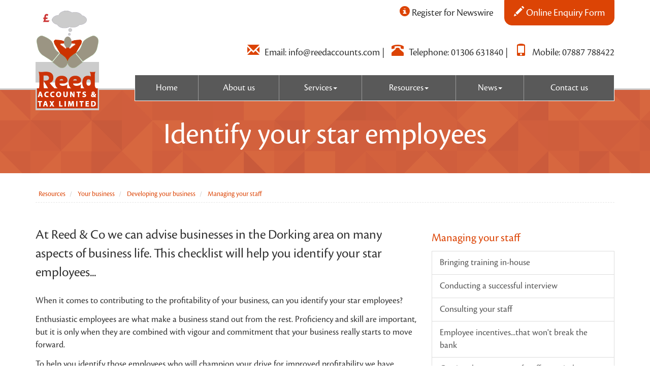

--- FILE ---
content_type: text/html; charset=utf-8
request_url: https://www.reedaccounts.com/resources/your-business/developing-your-business/managing-your-staff/identify-your-star-employees
body_size: 7982
content:

<!doctype html>
<!--[if lt IE 7]> <html lang="en-gb" class="no-js lt-ie9 lt-ie8 lt-ie7"> <![endif]-->
<!--[if IE 7]>    <html lang="en-gb" class="no-js lt-ie9 lt-ie8"> <![endif]-->
<!--[if IE 8]>    <html lang="en-gb" class="no-js lt-ie9"> <![endif]-->
<!--[if gt IE 8]><!--> <html lang="en-gb"> <!--<![endif]-->
	<head><meta http-equiv="X-UA-Compatible" content="IE=edge" /><meta charset="utf-8" /><meta name="viewport" content="width=device-width" /><link rel="shortcut icon" href="/favicon.ico" /><link rel="apple-touch-icon" href="/apple-touch-icon.png" />



<script type="speculationrules">
{
  "prerender": [{
    "where": {
      "and": [
        { "href_matches": "/*" },
        { "not": {"selector_matches": ".do-not-prerender"}}
      ]
    },
    "eagerness": "moderate"
  }]
}
</script>
	<link href="/css/styles.css" rel="stylesheet" type="text/css" media="screen" /><link href="/css/print.css" rel="stylesheet" type="text/css" media="print" /><script src="//cdn.clientzone.com/framework/3.0/modernizer/modernizr.custom.2.8.3.min.js"></script><script src="//ajax.googleapis.com/ajax/libs/jquery/3.5.1/jquery.min.js"></script><script src="//cdn.clientzone.com/framework/3.0/bootstrap/bootstrap.min.js"></script><script src="//cdn.clientzone.com/framework/3.0/scripts/settings.js"></script><script src="//cdn.clientzone.com/framework/3.0/scripts/search.js"></script><link href="https://www.reedaccounts.com/resources/your-business/developing-your-business/managing-your-staff/identify-your-star-employees" rel="canonical" /><title>
	Identify your star employees Dorking : Reed & Co
</title></head>
	<body id="body" class="page-resources page-your-business page-developing-your-business page-managing-your-staff page-identify-your-star-employees">
<form method="post" action="/resources/your-business/developing-your-business/managing-your-staff/identify-your-star-employees" id="form1">

<!-- IE6 warning and Accessibility links -->
        <div class="container">
	<div class="access-links">
	<h2 id="page-top">Accessibility links</h2>
	<ul>
		<li><a href="#skip-to-content" title="">Skip to content</a></li>
		<li><a href="/accessibility" title="">Accessibility Help</a></li>
	</ul>
</div>
	<div class="browser-wrap">
    <div class="chromeframe" style="display: none;">
        <p>You are using an outdated browser. <a href="https://browse-better.com/">Upgrade your browser today</a> for a better experience of this site and many others.</p>
    </div>

    <!--[if IE]> 
        <div class="chromeframe-ie">
            <p>You are using an outdated browser. <a href="https://browse-better.com/">Upgrade your browser today</a> for a better experience of this site and many others.</p>
        </div>
        <div class="small">
            <p>If you are having trouble viewing this website and would like some information please contact us on the details below...</p>
            <p>Tel: 01306 631840</p>
            <p>Email: <a href="mailto:info@reedaccounts.com">info@reedaccounts.com</a></p>
            <p>Address: <span itemscope itemtype="http://schema.org/AccountingService" class="address-mini">Reed Accounts &amp; Tax Limited, 
<span itemprop="address" itemscope itemtype="http://schema.org/PostalAddress">
<span itemprop="streetAddress">Hallings Hatch, Parkgate Road, Newdigate</span>, <span itemprop="addressLocality"> Dorking</span>, <span itemprop="addressRegion">Surrey</span> <span itemprop="postalCode"> RH5 5DY</span>
</span>
</span></p>
        </div>
    <![endif]-->
</div>
	</div>
        <!-- / IE6 warning and Accessibility links -->
        <div class="site-wrap">
            <!-- <div class="container site-wrap">  -->
            <!-- use container if you would like to contain the site and possibly add a border to the main content area -->
            <header class="site-header-wrap">
                <div class="container">
                    <div class="row">
                        <div class="col-md-2 col-sm-3 col-xs-12">
                            <a href="/" title="Reed Accounts &amp; Tax Limited - Accountants in Dorking" id="print-logo">
                                <img src="/img/logo.gif" alt="Reed Accounts &amp; Tax Limited logo" id="logo" class="img-responsive">
                            </a>
                        </div>
                        <div class="col-md-10 col-sm-9 col-xs-12">
                            <div class="contact-buttons">
                                <span class="register">
                                    <a class="btn btn-outline" href="/registration/register">
                                        <p class="animated pulse">
                                            <span aria-hidden="true" class="glyphicon glyphicon-info-sign"></span>  Register for Newswire 											
											</p>
                                    </a>
                                </span>
                                <a class="btn btn-outline" href="/contact-us#contact-form">
                                    <p class="animated pulse">
                                        <span aria-hidden="true" class="glyphicon glyphicon-pencil"></span> Online Enquiry Form 
										</p>
                                </a>
                            </div>
                            <div class="details">
                                <p>
                                    <span class="email">
                                        <span class="glyphicon glyphicon-envelope"></span>Email: <a href="mailto:info@reedaccounts.com">info@reedaccounts.com</a></span>
                                    <span class="hidden-xs">|</span>
                                    <br>
                                    <span class="tel">
                                        <span class="glyphicon glyphicon-phone-alt"></span>Telephone: <a href="tel:01306 631840">01306 631840</a></span>
                                    <span class="hidden-xs">|</span>
                                    <span class="mobile">
                                        <span class="glyphicon glyphicon-phone"></span>Mobile: <a href="tel:07887 788422">07887 788422</a></span>
                                </p>
                            </div>
                            <div class="site-navigation-wrap">
                                <nav>
  <div class="navbar navbar-default"><div class="navbar-header"><button type="button" class="navbar-toggle" data-toggle="collapse" data-target=".navbar-collapse"><span class="icon-bar"></span><span class="icon-bar"></span><span class="icon-bar"></span><span class="burger-menu-title">MENU</span></button></div><div class="navbar-collapse collapse">
<ul data-cmsnoindex="true" class="nav navbar-nav">
<li><a target="_self" title="Home" href="/">Home</a></li>
<li><a target="_self" title="About us" href="/about-us">About us</a></li>
<li class="dropdown">
<a class="dropdown-toggle" data-toggle="dropdown" href="/services" title="Services" target="_self">Services<b class="caret"></b></a>
<ul class="dropdown-menu">
<li><a target="_self" title="Overview" href="/services">Overview</a></li>
<li><a target="_self" title="Bookkeeping" href="/services/bookkeeping">Bookkeeping</a></li>
<li><a target="_self" title="Financial Accounting" href="/services/financial-accounting">Financial Accounting</a></li>
<li><a target="_self" title="Management Accounting" href="/services/management-accounting">Management Accounting</a></li>
<li><a target="_self" title="Payroll Administration" href="/services/payroll-administration">Payroll Administration</a></li>
<li><a target="_self" title="Corporate Tax Planning" href="/services/corporate-tax-planning">Corporate Tax Planning</a></li>
<li><a target="_self" title="Individual/Partnership Tax Planning" href="/services/individual/partnership-tax-planning">Individual/Partnership Tax Planning</a></li>
<li><a target="_self" title="VAT" href="/services/vat">VAT</a></li>
<li><a target="_self" title="Capital Taxes" href="/services/capital-taxes">Capital Taxes</a></li>
<li><a target="_self" title="Budgets & Cashflow" href="/services/budgets-and-cashflow">Budgets & Cashflow</a></li>
<li><a target="_self" title="Business Start-Up" href="/services/business-start-up">Business Start-Up</a></li>
<li><a target="_self" title="Property Management Companies" href="/services/property-management-companies">Property Management Companies</a></li>
<li><a target="_self" title="Tax Compliance Reviews" href="/services/tax-compliance-reviews">Tax Compliance Reviews</a></li>
<li><a target="_self" title="Accounts Control Health Checks" href="/services/accounts-control-health-checks">Accounts Control Health Checks</a></li>
</ul>
</li>
<li class="dropdown">
<a class="dropdown-toggle" data-toggle="dropdown" href="/resources" title="Resources" target="_self">Resources<b class="caret"></b></a>
<ul class="dropdown-menu">
<li><a target="_self" title="Overview" href="/resources">Overview</a></li>
<li><a target="_self" title="Your business" href="/resources/your-business">Your business</a></li>
<li><a target="_self" title="Your money" href="/resources/your-money">Your money</a></li>
<li><a target="_self" title="Tax information" href="/resources/tax-information">Tax information</a></li>
<li><a target="_self" title="Tax strategies" href="/resources/tax-strategies">Tax strategies</a></li>
<li><a target="_self" title="Interactive tools" href="/resources/interactive-tools">Interactive tools</a></li>
</ul>
</li>
<li class="dropdown">
<a class="dropdown-toggle" data-toggle="dropdown" href="/news" title="News" target="_self">News<b class="caret"></b></a>
<ul class="dropdown-menu">
<li><a target="_self" title="Overview" href="/news">Overview</a></li>
<li><a target="_self" title="Business News" href="/news/business-news">Business News</a></li>
<li><a target="_self" title="Firm Blog" href="/news/firm-blog">Firm Blog</a></li>
<li><a target="_self" title="Hot Topics" href="/news/hot-topics">Hot Topics</a></li>
</ul>
</li>
<li><a target="_self" title="Contact us" href="/contact-us">Contact us</a></li>
</ul>
</div></div>
</nav>
                            </div>
                        </div>
                    </div>
                </div>
            </header>
            
            <!-- Skip to content link - place just before main content! -->
            <a name="skip-to-content" class="skip-to-content"></a>
            <!-- / Skip to content link -->
            
                <div class="page-title-wrap">
                    <div class="container">
                        <h1>Identify your star employees</h1>
                    </div>
                </div>
            
            
                <div class="container">
                    
<accsys_noindex>

        <ol class="breadcrumb">
    
        <li >
        
         <a href='/resources' title='Resources' target="_self">Resources</a>
        </li>
    
        <li >
        
         <a href='/resources/your-business' title='Your business' target="_self">Your business</a>
        </li>
    
        <li >
        
         <a href='/resources/your-business/developing-your-business' title='Developing your business' target="_self">Developing your business</a>
        </li>
    
        <li >
        
         <a href='/resources/your-business/developing-your-business/managing-your-staff' title='Managing your staff' target="_self">Managing your staff</a>
        </li>
    
        </ol>
    
</accsys_noindex>

                </div>
            
            <div class="site-main-content-wrap">
                <div class="container">
    <div class="row">
        <div class="col-sm-8 col-xs-12">
            
<p class="opening-para">At Reed &amp; Co we can advise businesses in the Dorking area on many aspects of business life. This checklist will help you identify your star employees...</p>


<p class="secondary-opening-para">When it comes to contributing to the profitability of your business, can you identify your star employees?</p>
<p>Enthusiastic employees are what make a business stand out from the rest. Proficiency and skill are important, but it is only when they are combined with vigour and commitment that your business really starts to move forward.</p>
<p>To help you identify those employees who will champion your drive for improved profitability we have compiled this checklist.</p>
<p>Print the checklist and use it to evaluate your own employees.</p>
<a class="print-link pull-right" href="javascript:if(window.print)window.print()"><i class="icon-print"></i> Print</a>
<div class="page-break"></div>
<table class="table table-striped table-hover identify-your-star-employees-table-one">
<thead>
<tr class="table-primary">
    <td>Employee checklist</td>
    <th>Yes</th>
    <th>No</th>
</tr>
</thead>
<tbody>
<tr>
    <td>Tackles problems head-on rather than side-stepping them</td>
    <td>&nbsp;</td>
    <td>&nbsp;</td>
</tr>
<tr>
    <td>Accepts responsibility when things go wrong</td>
    <td>&nbsp;</td>
    <td>&nbsp;</td>
</tr>
<tr>
    <td>Challenges criticism of the company</td>
    <td>&nbsp;</td>
    <td>&nbsp;</td>
</tr>
<tr>
    <td>Is rarely, if ever, late for work or meetings</td>
    <td>&nbsp;</td>
    <td>&nbsp;</td>
</tr>
<tr>
    <td>Completes projects according to deadlines</td>
    <td>&nbsp;</td>
    <td>&nbsp;</td>
</tr>
<tr>
    <td>Volunteers for assignments even if uncertain of success</td>
    <td>&nbsp;</td>
    <td>&nbsp;</td>
</tr>
<tr>
    <td>Bases decisions on facts, not just his or her own opinion</td>
    <td>&nbsp;</td>
    <td>&nbsp;</td>
</tr>
<tr>
    <td>Is not just looking for &quot;an easy life&quot; and to be as worry-free as possible</td>
    <td>&nbsp;</td>
    <td>&nbsp;</td>
</tr>
<tr>
    <td>Doesn't transfer or release good people who disagree with him or her</td>
    <td>&nbsp;</td>
    <td>&nbsp;</td>
</tr>
<tr>
    <td>Sees delegating as more than a way of getting rid of unpleasant chores</td>
    <td>&nbsp;</td>
    <td>&nbsp;</td>
</tr>
<tr>
    <td>Is willing to plan for the future, not just work on current tasks</td>
    <td>&nbsp;</td>
    <td>&nbsp;</td>
</tr>
<tr>
    <td>Wants to be involved in recruiting and selecting new staff</td>
    <td>&nbsp;</td>
    <td>&nbsp;</td>
</tr>
<tr>
    <td>Prefers to make criticisms in private rather than public</td>
    <td>&nbsp;</td>
    <td>&nbsp;</td>
</tr>
<tr>
    <td>Engages personally with all staff, including subordinates</td>
    <td>&nbsp;</td>
    <td>&nbsp;</td>
</tr>
<tr>
    <td>Is interested in talented or promotable people, and is willing to praise them</td>
    <td>&nbsp;</td>
    <td>&nbsp;</td>
</tr>
<tr>
    <td>Will listen to answers or solutions provided by subordinates</td>
    <td>&nbsp;</td>
    <td>&nbsp;</td>
</tr>
<tr>
    <td>Is willing to constructively criticise you</td>
    <td>&nbsp;</td>
    <td>&nbsp;</td>
</tr>
<tr>
    <td>Is willing to take risks</td>
    <td></td>
    <td></td>
</tr>
<tr>
    <td>Delivers bad news as soon as possible, without letting problems fester</td>
    <td>&nbsp;</td>
    <td>&nbsp;</td>
</tr>
<tr>
    <td>Is willing to work beyond conventional hours</td>
    <td>&nbsp;</td>
    <td>&nbsp;</td>
</tr>
<tr>
    <td>Is happy to go on self-improvement courses, even if not paid for by the company or in office hours</td>
    <td>&nbsp;</td>
    <td>&nbsp;</td>
</tr>
<tr>
    <td>Is focused on the future rather than the 'good old days'</td>
    <td>&nbsp;</td>
    <td>&nbsp;</td>
</tr>
<tr>
    <td><strong>TOTAL</strong></td>
    <td>&nbsp;</td>
    <td>&nbsp;</td>
</tr>
</tbody>
</table>
<div class="page-break"></div>
<h2>How does each employee score?</h2>
<p>Count the number of 'Yes' answers for each employee.</p>
<p><strong>16 or more:</strong> This person is active, inspirational, and accountable, a real star employee. Don't let him or her get away!</p>
<p><strong>10 -15:</strong> With proper coaching and management, this person can rise to greater responsibility within your organisation.</p>
<p><strong>5-9:</strong> This person is tentative and perhaps uninspired, and might even make areas of your business vulnerable. Be wary of signs of improvement or further decline.</p>
<p><strong>0-4:</strong> This person could be a serious impediment to profitability. You might want to ask yourself why you are continuing to employ him or her!</p>
<div class="page-break"></div>
<p class="closing-para">If you are in the Dorking area and are looking for support and advice from a team of professional accountants and business advisers, <a href="/contact-us" title="Contact us">contact</a> Reed &amp; Co.</p>


        </div>
        <div class="col-sm-4 col-xs-12">
            <nav>
  <div class="content-page-nav-list-wrap"><h4><a href="/resources/your-business/developing-your-business/managing-your-staff">Managing your staff</a></h4>
<div class="list-group">
<a class="list-group-item" title="Bringing training in-house" target="_self" href="/resources/your-business/developing-your-business/managing-your-staff/bringing-training-in-house">Bringing training in-house</a>
<a class="list-group-item" title="Conducting a successful interview" target="_self" href="/resources/your-business/developing-your-business/managing-your-staff/conducting-a-successful-interview">Conducting a successful interview</a>
<a class="list-group-item" title="Consulting your staff" target="_self" href="/resources/your-business/developing-your-business/managing-your-staff/consulting-your-staff">Consulting your staff</a>
<a class="list-group-item" title="Employee incentives...that won't break the bank" target="_self" href="/resources/your-business/developing-your-business/managing-your-staff/employee-incentivesthat-wont-break-the-bank">Employee incentives...that won't break the bank</a>
<a class="list-group-item" title="Getting the most out of staff appraisals" target="_self" href="/resources/your-business/developing-your-business/managing-your-staff/getting-the-most-out-of-staff-appraisals">Getting the most out of staff appraisals</a>
<a class="list-group-item" title="Hiring winning sales staff" target="_self" href="/resources/your-business/developing-your-business/managing-your-staff/hiring-winning-sales-staff">Hiring winning sales staff</a>
<a class="list-group-item" title="How to keep your best staff" target="_self" href="/resources/your-business/developing-your-business/managing-your-staff/how-to-keep-your-best-staff">How to keep your best staff</a>
<a class="list-group-item active" title="Identify your star employees" target="_self" href="/resources/your-business/developing-your-business/managing-your-staff/identify-your-star-employees">Identify your star employees</a>
<a class="list-group-item" title="Keep a look-out for signs of stress" target="_self" href="/resources/your-business/developing-your-business/managing-your-staff/keep-a-look-out-for-signs-of-stress">Keep a look-out for signs of stress</a>
<a class="list-group-item" title="Managing absence" target="_self" href="/resources/your-business/developing-your-business/managing-your-staff/managing-absence">Managing absence</a>
<a class="list-group-item" title="Opening the books can improve profitability" target="_self" href="/resources/your-business/developing-your-business/managing-your-staff/opening-the-books-can-improve-profitability">Opening the books can improve profitability</a>
<a class="list-group-item" title="Recruiting executives" target="_self" href="/resources/your-business/developing-your-business/managing-your-staff/recruiting-executives">Recruiting executives</a>
<a class="list-group-item" title="Recruiting the right staff" target="_self" href="/resources/your-business/developing-your-business/managing-your-staff/recruiting-the-right-staff">Recruiting the right staff</a>
<a class="list-group-item" title="The do's and don'ts of incentive schemes" target="_self" href="/resources/your-business/developing-your-business/managing-your-staff/the-dos-and-donts-of-incentive-schemes">The do's and don'ts of incentive schemes</a>
<a class="list-group-item" title="Your staff handbook" target="_self" href="/resources/your-business/developing-your-business/managing-your-staff/your-staff-handbook">Your staff handbook</a>
</div>
</div>
</nav>
        </div>
    </div>
</div>
                <div class="social-wrap">
                    <div class="container">
                        <div class="row">
                            <div class="col-sm-4 col-md-3">
                                <div class="connect">
                                    <p>Connect with us</p>
                                </div>
                            </div>
                            <div class="col-sm-4 col-md-5">
                                <div class="social-media">
                                    <a href="https://twitter.com/reed_accts" target="_blank" title="Twitter">
                                        <img loading="lazy" src="//cdn.clientzone.com/images/social-media/x-ts.png" alt="Reed Accounts &amp; Tax Limited on Twitter">
                                    </a>
                                    <a href="https://uk.linkedin.com/pub/chris-reed/ba/985/b8" title="LinkedIn" target="_blank">
                                        <img loading="lazy" src="/img/icons/linkedin.png" alt="Reed Accounts &amp; Tax Limited on LinkedIn">
                                    </a>
                                </div>
                            </div>
                            <div class="col-sm-4 col-md-4">
                                <div id="searchareaWidget" class="form-search form-inline">
  
<div class="input-group">
    <input name="ctl00$ctl00$ctl08$txtSearchBox" type="text" id="ctl08_txtSearchBox" class="form-control search-query" placeholder="Site Search..." />
    
    <span class="input-group-btn">
	    <button class="btn btn-default search-button" value="<span class='glyphicon glyphicon-search'></span>" type="button" onclick="dosearch('search','ctl08_txtSearchBox');" >
	    <span class='glyphicon glyphicon-search'></span>
	    </button>
	</span>
    
</div>
  <script type="text/javascript">

        var $searchinput = $('.search-query');

        // Hook the key down event for the search input box and enter being pressed. Redirect the browser to the relevant search page to emulate the
        // search submit button press operation which in this case isn't available.
        $searchinput.keydown(function(event){

        if (event.keyCode == 13)
        {
        event.preventDefault();
        window.location = "/search?Q="+$searchinput.val();
        }

        });
      </script>
</div>
                            </div>
                        </div>
                    </div>
                </div>
            </div>
            <!--/end site-main-content-wrap -->
            <footer class="site-footer-wrap">
                <div class="container">
                    <div class="footer-topics">
                        <div class="row">
                            <div class="col-sm-12">
                                <p class="mini-site-map">
                                    <span id="minisitemapwidget">
  <a href="/home" title="Home" target="_self">Home</a> | <a href="/provision-of-services-regulations" title="Provision of Services Regulations" target="_self">Provision of Services Regulations</a> | <a href="/credit" title="Credit" target="_self">Credit</a> | <a href="/accessibility" title="Accessibility" target="_self">Accessibility</a> | <a href="/disclaimer" title="Disclaimer" target="_self">Disclaimer</a> | <a href="/help" title="Help" target="_self">Help</a> | <a href="/site-map" title="Site map" target="_self">Site map</a> | </span> &COPY; 2026 Reed Accounts &amp; Tax Limited. All rights reserved.</p>
                                <hr>
                                <div class="cookies-wrap">
                                    <small>We use cookies on this website, you can find <a href="/disclaimer#cookies">more information about cookies here</a>.</small>
                                </div>
                                <p>
                                    <small><span itemscope="" itemtype="http://schema.org/AccountingService"><span itemprop="legalName">Reed Accounts &amp; Tax Limited</span> trading as Reed &amp; Co, is a company registered in England &amp; Wales. Company Number: 04833193. Registered Office: <span itemprop="address" itemscope="" itemtype="http://schema.org/PostalAddress"><span itemprop="streetAddress">Hallings Hatch, Parkgate Road, Newdigate</span>, <span itemprop="addressLocality">Dorking</span>, <span itemprop="addressRegion">Surrey</span> <span itemprop="postalCode">RH5 5DY</span></span></span></small>
                                </p>
                            </div>
                        </div>
                    </div>
                </div>
            </footer>
        </div>
        <!--/end site-wrap -->
        <!-- Scripts go here -->
        <script src="//use.typekit.net/aoa5yam.js"></script>
        <script>try{Typekit.load();}catch(e){}</script>
        <script src="//cdn.clientzone.com/framework/3.0/scripts/placeholder.min.js"></script>
        <script src="/scripts/scripts.js"></script>
<!--[if lt IE 9]>
      <script src="//cdn.clientzone.com/framework/3.0/Bootstrap/respond.min.js"></script>
    <![endif]-->
        
        
        <script type='application/ld+json'> 
{
  "@context": "http://www.schema.org",
  "@type": "AccountingService",
  "name": "Reed Accounts &amp; Tax Limited",
  "url": "https://www.reedaccounts.com/resources/your-business/developing-your-business/managing-your-staff/identify-your-star-employees",
  "logo": "https://www.reedaccounts.com/img/logo.png",
  "image": "https://www.reedaccounts.com/img/logo.png",
  "description": "Reed Accounts &amp; Tax Limited are accountants in Newdigate to the south of Dorking with clients across the region.",
    "priceRange": "&pound;&pound;&pound;",
  "areaServed" : ["Dorking", "Newdigate", "Parkgate", "Beare Green", capel", "Charlwood", "Surrey"],
  "address": {
    "@type": "PostalAddress",
    "streetAddress": "Hallings Hatch, Parkgate Road, Newdigate",
    "addressLocality": "Dorking",
    "addressRegion": "Surrey",
    "postalCode": "RH5 5DY",
    "addressCountry": "GB",
	"telephone": "01306 631840"

  },
  "geo": {
    "@type": "GeoCoordinates",
    "latitude": "51.17575",
    "longitude": "-0.28351"
  },
  "hasMap": "https://www.google.co.uk/maps/place/Reed+Accounts+%26+Tax/@51.1777627,-0.2828716,16z/",
  "openingHours": "Mo, Tu, We, Th, Fr 09:30-17:00",
  "contactPoint": {
    "@type": "ContactPoint",
    "telephone": "01306 631840",
    "contactType": "Customer Support"
  }
}
</script>



<script type="application/ld+json">
{ "@context" : "https://schema.org",
  "@type" : "Organization",
  "name" : "Reed &amp; Co",
 "legalName" : "Reed Accounts &amp; Tax Limited",	
  "url" : "https://www.reedaccounts.com",
  "sameAs" : [ "https://find-and-update.company-information.service.gov.uk/company/04833193",
"https://find.icaew.com/firms/dorking/reed-accounts-and-tax-limited/NKwpm",
"https://www.linkedin.com/in/chris-reed-0b8985ba/"] 
}
</script>

<script type="application/ld+json">
    {
      "@context" : "https://schema.org",
      "@type" : "WebSite",
      "name" : "Reed Accounts &amp; Tax Limited",
       "alternateName": ["Reed &amp; Co Chartered Accountants",
       "Reed &amp; Co"],
      "url" : "https://www.reedaccounts.com"
    }
  </script>
</form>
<!-- Pre-EndBody -->
</body>
</html>


--- FILE ---
content_type: application/javascript
request_url: https://www.reedaccounts.com/scripts/scripts.js
body_size: 885
content:
var offices,loadmaps;$(document).ready(function(){$("[data-prevent-default=true]").on("touchstart click",function(n){n.stopPropagation();n.preventDefault()});$("[rel=tooltip]").tooltip();$("[rel=popover]").popover()});offices=[{id:"apimap",zoom:14,mapinstance:[{location:{lat:51.1759876,lng:-.28327469999999266},html:'<h3>Reed Accounts &amp; Tax Limited<\/h3><p>Hallings Hatch, Parkgate Road, Newdigate, Dorking, Surrey, RH5 5DY<\/p><p><a target="_blank" href="https://www.google.co.uk/maps/search/Reed Accounts &amp; Tax Limited+Hallings Hatch+Dorking+RH5 5DY">View Map<\/a><\/p>'}]}];typeof google=="object"?(loadmaps=function(){function a(n,t,i,u,f){var e=new google.maps.Marker({position:n,icon:f,map:u});return 1<r&&h.extend(e.position),google.maps.event.addListener(e,"click",function(){i.setContent(t);i.open(u,e)}),e}for(var u=[],t=[],n=0,l=offices.length,f=offices[0].mapinstance[0].location.lat,e=offices[0].mapinstance[0].location.lng,i=offices[0].id,o=14,s,n=0;n<l;n++)if(i=offices[n].id,f=offices[n].mapinstance[0].location.lat,e=offices[n].mapinstance[0].location.lng,o=offices[n].zoom,s=document.getElementById(i),s===null)console.log("Warning: id:"+i+' has been added to your offices array but <div id="'+i+'"><\/div> does not exist on this page so the map has not been loaded');else{t[n]=new google.maps.Map(document.getElementById(i),{zoom:o,center:new google.maps.LatLng(f,e),mapTypeControlOptions:{mapTypeIds:[google.maps.MapTypeId.HYBRID,"map_style"]},scrollwheel:!1});u[n]=new google.maps.InfoWindow;var h=new google.maps.LatLngBounds,v=new google.maps.StyledMapType([{stylers:[]}],{name:"Map"}),r=offices[n].mapinstance.length;for(c=0;c<r;c++)a(new google.maps.LatLng(offices[n].mapinstance[c].location.lat,offices[n].mapinstance[c].location.lng),offices[n].mapinstance[c].html,u[n],t[n],offices[n].mapinstance[c].icon);1<r&&t[n].fitBounds(h);t[n].mapTypes.set("map_style",v);t[n].setMapTypeId("map_style")}},loadmaps()):console.log("No Google Maps script")